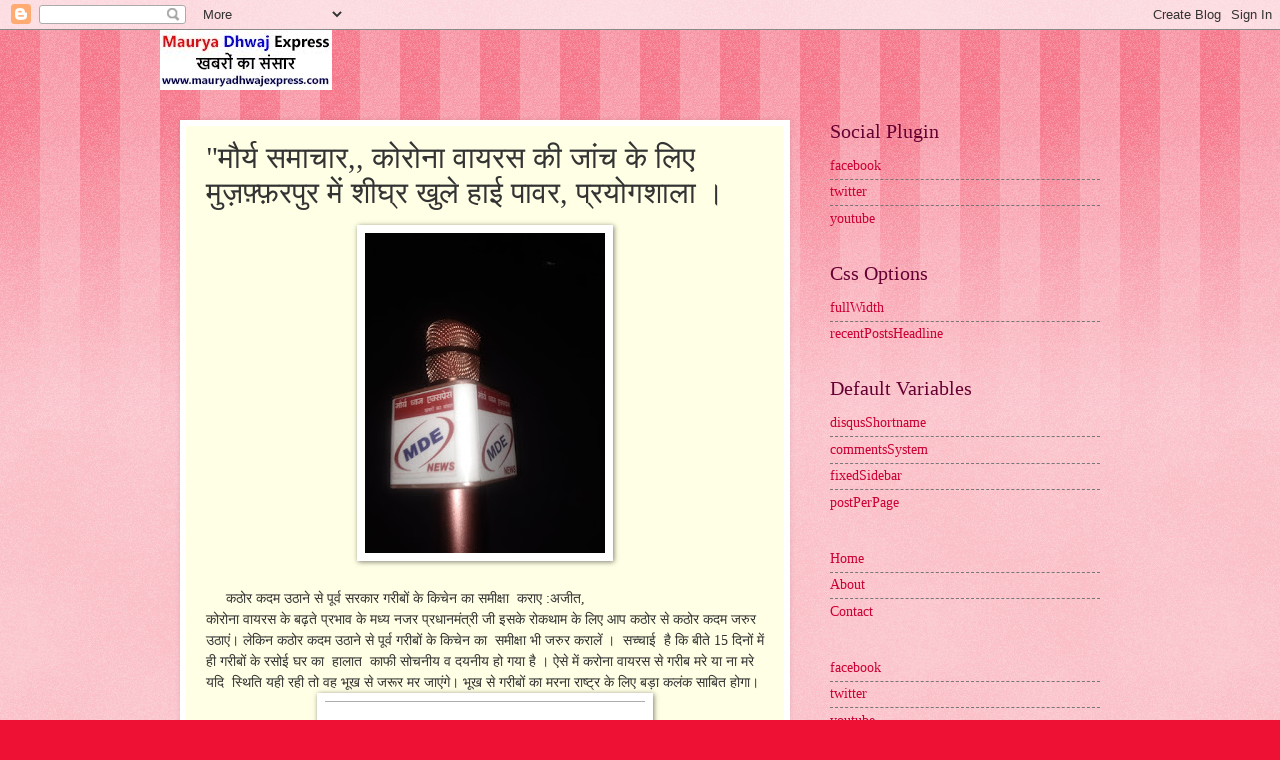

--- FILE ---
content_type: text/html; charset=UTF-8
request_url: https://www.mauryadhwajexpress.com/2020/04/blog-post_22.html
body_size: 14002
content:
<!DOCTYPE html>
<html class='v2' dir='ltr' lang='hi'>
<head>
<link href='https://www.blogger.com/static/v1/widgets/335934321-css_bundle_v2.css' rel='stylesheet' type='text/css'/>
<meta content='width=1100' name='viewport'/>
<meta content='text/html; charset=UTF-8' http-equiv='Content-Type'/>
<meta content='blogger' name='generator'/>
<link href='https://www.mauryadhwajexpress.com/favicon.ico' rel='icon' type='image/x-icon'/>
<link href='https://www.mauryadhwajexpress.com/2020/04/blog-post_22.html' rel='canonical'/>
<link rel="alternate" type="application/atom+xml" title="म&#2380;र&#2381;य ध&#2381;वज एक&#2381;सप&#2381;र&#2375;स न&#2381;य&#2370;ज - Atom" href="https://www.mauryadhwajexpress.com/feeds/posts/default" />
<link rel="alternate" type="application/rss+xml" title="म&#2380;र&#2381;य ध&#2381;वज एक&#2381;सप&#2381;र&#2375;स न&#2381;य&#2370;ज - RSS" href="https://www.mauryadhwajexpress.com/feeds/posts/default?alt=rss" />
<link rel="service.post" type="application/atom+xml" title="म&#2380;र&#2381;य ध&#2381;वज एक&#2381;सप&#2381;र&#2375;स न&#2381;य&#2370;ज - Atom" href="https://www.blogger.com/feeds/8183575208296314759/posts/default" />

<link rel="alternate" type="application/atom+xml" title="म&#2380;र&#2381;य ध&#2381;वज एक&#2381;सप&#2381;र&#2375;स न&#2381;य&#2370;ज - Atom" href="https://www.mauryadhwajexpress.com/feeds/3293973947968213249/comments/default" />
<!--Can't find substitution for tag [blog.ieCssRetrofitLinks]-->
<link href='https://blogger.googleusercontent.com/img/b/R29vZ2xl/AVvXsEjdPzklG0iBgYPH0whQwdRPt3qYiYhoZWZOwO-wWDNXCCAenC9syWuTk9A4nIU22t_4VGSkOpasGAjZOIRMHhnA72yBQoJp3BwPYqcpp5bRXl4qBgf-KvWAXPS4h4UHQeUqKO-ajyR4lu0/s320/IMG-20200408-WA0007.jpg' rel='image_src'/>
<meta content='https://www.mauryadhwajexpress.com/2020/04/blog-post_22.html' property='og:url'/>
<meta content='&quot;मौर्य समाचार,,        कोरोना वायरस की जांच के लिए मुज़फ़्फ़रपुर में शीघ्र खुले हाई पावर, प्रयोगशाला ।' property='og:title'/>
<meta content='         कठोर कदम उठाने से पूर्व सरकार गरीबों के किचेन का समीक्षा  कराए :अजीत,  कोरोना वायरस के बढ़ते प्रभाव के मध्य नजर प्रधानमंत्री जी इसक...' property='og:description'/>
<meta content='https://blogger.googleusercontent.com/img/b/R29vZ2xl/AVvXsEjdPzklG0iBgYPH0whQwdRPt3qYiYhoZWZOwO-wWDNXCCAenC9syWuTk9A4nIU22t_4VGSkOpasGAjZOIRMHhnA72yBQoJp3BwPYqcpp5bRXl4qBgf-KvWAXPS4h4UHQeUqKO-ajyR4lu0/w1200-h630-p-k-no-nu/IMG-20200408-WA0007.jpg' property='og:image'/>
<title>म&#2380;र&#2381;य ध&#2381;वज एक&#2381;सप&#2381;र&#2375;स न&#2381;य&#2370;ज: "म&#2380;र&#2381;य सम&#2366;च&#2366;र,,        क&#2379;र&#2379;न&#2366; व&#2366;यरस क&#2368; ज&#2366;&#2306;च क&#2375; ल&#2367;ए म&#2369;ज़फ़&#2381;फ़रप&#2369;र म&#2375;&#2306; श&#2368;घ&#2381;र ख&#2369;ल&#2375; ह&#2366;ई प&#2366;वर, प&#2381;रय&#2379;गश&#2366;ल&#2366; &#2404;</title>
<style id='page-skin-1' type='text/css'><!--
/*
-----------------------------------------------
Blogger Template Style
Name:     Watermark
Designer: Blogger
URL:      www.blogger.com
----------------------------------------------- */
/* Use this with templates/1ktemplate-*.html */
/* Content
----------------------------------------------- */
body {
font: normal normal 15px Georgia, Utopia, 'Palatino Linotype', Palatino, serif;
color: #333333;
background: #ee1133 url(https://resources.blogblog.com/blogblog/data/1kt/watermark/body_background_bubblegum.png) repeat scroll top center;
}
html body .content-outer {
min-width: 0;
max-width: 100%;
width: 100%;
}
.content-outer {
font-size: 92%;
}
a:link {
text-decoration:none;
color: #cc0033;
}
a:visited {
text-decoration:none;
color: #aa0033;
}
a:hover {
text-decoration:underline;
color: #aa0033;
}
.body-fauxcolumns .cap-top {
margin-top: 30px;
background: #ee1133 url(https://resources.blogblog.com/blogblog/data/1kt/watermark/body_overlay_bubblegum.png) repeat-x scroll top left;
height: 400px;
}
.content-inner {
padding: 0;
}
/* Header
----------------------------------------------- */
.header-inner .Header .titlewrapper,
.header-inner .Header .descriptionwrapper {
padding-left: 20px;
padding-right: 20px;
}
.Header h1 {
font: normal normal 60px Georgia, Utopia, 'Palatino Linotype', Palatino, serif;
color: #ffffff;
text-shadow: 2px 2px rgba(0, 0, 0, .1);
}
.Header h1 a {
color: #ffffff;
}
.Header .description {
font-size: 140%;
color: #ffffff;
}
/* Tabs
----------------------------------------------- */
.tabs-inner .section {
margin: 0 20px;
}
.tabs-inner .PageList, .tabs-inner .LinkList, .tabs-inner .Labels {
margin-left: -11px;
margin-right: -11px;
background-color: #ffdd99;
border-top: 3px solid #ffffff;
border-bottom: 3px solid #ffffff;
-moz-box-shadow: 0 0 10px rgba(0, 0, 0, .3);
-webkit-box-shadow: 0 0 10px rgba(0, 0, 0, .3);
-goog-ms-box-shadow: 0 0 10px rgba(0, 0, 0, .3);
box-shadow: 0 0 10px rgba(0, 0, 0, .3);
}
.tabs-inner .PageList .widget-content,
.tabs-inner .LinkList .widget-content,
.tabs-inner .Labels .widget-content {
margin: -3px -11px;
background: transparent url(https://resources.blogblog.com/blogblog/data/1kt/watermark/tabs_background_right_bubblegum.png)  no-repeat scroll right;
}
.tabs-inner .widget ul {
padding: 2px 25px;
max-height: 34px;
background: transparent url(https://resources.blogblog.com/blogblog/data/1kt/watermark/tabs_background_left_bubblegum.png) no-repeat scroll left;
}
.tabs-inner .widget li {
border: none;
}
.tabs-inner .widget li a {
display: inline-block;
padding: .25em 1em;
font: normal normal 20px Georgia, Utopia, 'Palatino Linotype', Palatino, serif;
color: #cc0033;
border-right: 1px solid transparent;
}
.tabs-inner .widget li:first-child a {
border-left: 1px solid transparent;
}
.tabs-inner .widget li.selected a, .tabs-inner .widget li a:hover {
color: #660000;
}
/* Headings
----------------------------------------------- */
h2 {
font: normal normal 20px Georgia, Utopia, 'Palatino Linotype', Palatino, serif;
color: #660033;
margin: 0 0 .5em;
}
h2.date-header {
font: normal normal 16px Georgia, Utopia, 'Palatino Linotype', Palatino, serif;
color: #662244;
}
/* Main
----------------------------------------------- */
.main-inner .column-center-inner,
.main-inner .column-left-inner,
.main-inner .column-right-inner {
padding: 0 5px;
}
.main-outer {
margin-top: 0;
background: transparent none no-repeat scroll top left;
}
.main-inner {
padding-top: 30px;
}
.main-cap-top {
position: relative;
}
.main-cap-top .cap-right {
position: absolute;
height: 0;
width: 100%;
bottom: 0;
background: transparent none repeat-x scroll bottom center;
}
.main-cap-top .cap-left {
position: absolute;
height: 245px;
width: 280px;
right: 0;
bottom: 0;
background: transparent none no-repeat scroll bottom left;
}
/* Posts
----------------------------------------------- */
.post-outer {
padding: 15px 20px;
margin: 0 0 25px;
background: #ffffe5 none repeat scroll top left;
_background-image: none;
border: solid 6px #ffffff;
-moz-box-shadow: 0 0 5px rgba(0, 0, 0, .1);
-webkit-box-shadow: 0 0 5px rgba(0, 0, 0, .1);
-goog-ms-box-shadow: 0 0 5px rgba(0, 0, 0, .1);
box-shadow: 0 0 5px rgba(0, 0, 0, .1);
}
h3.post-title {
font: normal normal 30px Georgia, Utopia, 'Palatino Linotype', Palatino, serif;
margin: 0;
}
.comments h4 {
font: normal normal 30px Georgia, Utopia, 'Palatino Linotype', Palatino, serif;
margin: 1em 0 0;
}
.post-body {
font-size: 105%;
line-height: 1.5;
position: relative;
}
.post-header {
margin: 0 0 1em;
color: #997755;
}
.post-footer {
margin: 10px 0 0;
padding: 10px 0 0;
color: #997755;
border-top: dashed 1px #777777;
}
#blog-pager {
font-size: 140%
}
#comments .comment-author {
padding-top: 1.5em;
border-top: dashed 1px #777777;
background-position: 0 1.5em;
}
#comments .comment-author:first-child {
padding-top: 0;
border-top: none;
}
.avatar-image-container {
margin: .2em 0 0;
}
/* Comments
----------------------------------------------- */
.comments .comments-content .icon.blog-author {
background-repeat: no-repeat;
background-image: url([data-uri]);
}
.comments .comments-content .loadmore a {
border-top: 1px solid #777777;
border-bottom: 1px solid #777777;
}
.comments .continue {
border-top: 2px solid #777777;
}
/* Widgets
----------------------------------------------- */
.widget ul, .widget #ArchiveList ul.flat {
padding: 0;
list-style: none;
}
.widget ul li, .widget #ArchiveList ul.flat li {
padding: .35em 0;
text-indent: 0;
border-top: dashed 1px #777777;
}
.widget ul li:first-child, .widget #ArchiveList ul.flat li:first-child {
border-top: none;
}
.widget .post-body ul {
list-style: disc;
}
.widget .post-body ul li {
border: none;
}
.widget .zippy {
color: #777777;
}
.post-body img, .post-body .tr-caption-container, .Profile img, .Image img,
.BlogList .item-thumbnail img {
padding: 5px;
background: #fff;
-moz-box-shadow: 1px 1px 5px rgba(0, 0, 0, .5);
-webkit-box-shadow: 1px 1px 5px rgba(0, 0, 0, .5);
-goog-ms-box-shadow: 1px 1px 5px rgba(0, 0, 0, .5);
box-shadow: 1px 1px 5px rgba(0, 0, 0, .5);
}
.post-body img, .post-body .tr-caption-container {
padding: 8px;
}
.post-body .tr-caption-container {
color: #333333;
}
.post-body .tr-caption-container img {
padding: 0;
background: transparent;
border: none;
-moz-box-shadow: 0 0 0 rgba(0, 0, 0, .1);
-webkit-box-shadow: 0 0 0 rgba(0, 0, 0, .1);
-goog-ms-box-shadow: 0 0 0 rgba(0, 0, 0, .1);
box-shadow: 0 0 0 rgba(0, 0, 0, .1);
}
/* Footer
----------------------------------------------- */
.footer-outer {
color:#333333;
background: #ffcccc url(https://resources.blogblog.com/blogblog/data/1kt/watermark/body_background_birds.png) repeat scroll top left;
}
.footer-outer a {
color: #cc0033;
}
.footer-outer a:visited {
color: #aa0033;
}
.footer-outer a:hover {
color: #aa0033;
}
.footer-outer .widget h2 {
color: #660033;
}
/* Mobile
----------------------------------------------- */
body.mobile  {
background-size: 100% auto;
}
.mobile .body-fauxcolumn-outer {
background: transparent none repeat scroll top left;
}
html .mobile .mobile-date-outer {
border-bottom: none;
background: #ffffe5 none repeat scroll top left;
_background-image: none;
margin-bottom: 10px;
}
.mobile .main-inner .date-outer {
padding: 0;
}
.mobile .main-inner .date-header {
margin: 10px;
}
.mobile .main-cap-top {
z-index: -1;
}
.mobile .content-outer {
font-size: 100%;
}
.mobile .post-outer {
padding: 10px;
}
.mobile .main-cap-top .cap-left {
background: transparent none no-repeat scroll bottom left;
}
.mobile .body-fauxcolumns .cap-top {
margin: 0;
}
.mobile-link-button {
background: #ffffe5 none repeat scroll top left;
}
.mobile-link-button a:link, .mobile-link-button a:visited {
color: #cc0033;
}
.mobile-index-date .date-header {
color: #662244;
}
.mobile-index-contents {
color: #333333;
}
.mobile .tabs-inner .section {
margin: 0;
}
.mobile .tabs-inner .PageList {
margin-left: 0;
margin-right: 0;
}
.mobile .tabs-inner .PageList .widget-content {
margin: 0;
color: #660000;
background: #ffffe5 none repeat scroll top left;
}
.mobile .tabs-inner .PageList .widget-content .pagelist-arrow {
border-left: 1px solid transparent;
}

--></style>
<style id='template-skin-1' type='text/css'><!--
body {
min-width: 960px;
}
.content-outer, .content-fauxcolumn-outer, .region-inner {
min-width: 960px;
max-width: 960px;
_width: 960px;
}
.main-inner .columns {
padding-left: 0;
padding-right: 310px;
}
.main-inner .fauxcolumn-center-outer {
left: 0;
right: 310px;
/* IE6 does not respect left and right together */
_width: expression(this.parentNode.offsetWidth -
parseInt("0") -
parseInt("310px") + 'px');
}
.main-inner .fauxcolumn-left-outer {
width: 0;
}
.main-inner .fauxcolumn-right-outer {
width: 310px;
}
.main-inner .column-left-outer {
width: 0;
right: 100%;
margin-left: -0;
}
.main-inner .column-right-outer {
width: 310px;
margin-right: -310px;
}
#layout {
min-width: 0;
}
#layout .content-outer {
min-width: 0;
width: 800px;
}
#layout .region-inner {
min-width: 0;
width: auto;
}
body#layout div.add_widget {
padding: 8px;
}
body#layout div.add_widget a {
margin-left: 32px;
}
--></style>
<link href='https://www.blogger.com/dyn-css/authorization.css?targetBlogID=8183575208296314759&amp;zx=c3f84455-796c-4d4f-a0f8-4b56770d2583' media='none' onload='if(media!=&#39;all&#39;)media=&#39;all&#39;' rel='stylesheet'/><noscript><link href='https://www.blogger.com/dyn-css/authorization.css?targetBlogID=8183575208296314759&amp;zx=c3f84455-796c-4d4f-a0f8-4b56770d2583' rel='stylesheet'/></noscript>
<meta name='google-adsense-platform-account' content='ca-host-pub-1556223355139109'/>
<meta name='google-adsense-platform-domain' content='blogspot.com'/>

</head>
<body class='loading variant-bubblegum'>
<div class='navbar section' id='navbar' name='Navbar'><div class='widget Navbar' data-version='1' id='Navbar1'><script type="text/javascript">
    function setAttributeOnload(object, attribute, val) {
      if(window.addEventListener) {
        window.addEventListener('load',
          function(){ object[attribute] = val; }, false);
      } else {
        window.attachEvent('onload', function(){ object[attribute] = val; });
      }
    }
  </script>
<div id="navbar-iframe-container"></div>
<script type="text/javascript" src="https://apis.google.com/js/platform.js"></script>
<script type="text/javascript">
      gapi.load("gapi.iframes:gapi.iframes.style.bubble", function() {
        if (gapi.iframes && gapi.iframes.getContext) {
          gapi.iframes.getContext().openChild({
              url: 'https://www.blogger.com/navbar/8183575208296314759?po\x3d3293973947968213249\x26origin\x3dhttps://www.mauryadhwajexpress.com',
              where: document.getElementById("navbar-iframe-container"),
              id: "navbar-iframe"
          });
        }
      });
    </script><script type="text/javascript">
(function() {
var script = document.createElement('script');
script.type = 'text/javascript';
script.src = '//pagead2.googlesyndication.com/pagead/js/google_top_exp.js';
var head = document.getElementsByTagName('head')[0];
if (head) {
head.appendChild(script);
}})();
</script>
</div></div>
<div class='body-fauxcolumns'>
<div class='fauxcolumn-outer body-fauxcolumn-outer'>
<div class='cap-top'>
<div class='cap-left'></div>
<div class='cap-right'></div>
</div>
<div class='fauxborder-left'>
<div class='fauxborder-right'></div>
<div class='fauxcolumn-inner'>
</div>
</div>
<div class='cap-bottom'>
<div class='cap-left'></div>
<div class='cap-right'></div>
</div>
</div>
</div>
<div class='content'>
<div class='content-fauxcolumns'>
<div class='fauxcolumn-outer content-fauxcolumn-outer'>
<div class='cap-top'>
<div class='cap-left'></div>
<div class='cap-right'></div>
</div>
<div class='fauxborder-left'>
<div class='fauxborder-right'></div>
<div class='fauxcolumn-inner'>
</div>
</div>
<div class='cap-bottom'>
<div class='cap-left'></div>
<div class='cap-right'></div>
</div>
</div>
</div>
<div class='content-outer'>
<div class='content-cap-top cap-top'>
<div class='cap-left'></div>
<div class='cap-right'></div>
</div>
<div class='fauxborder-left content-fauxborder-left'>
<div class='fauxborder-right content-fauxborder-right'></div>
<div class='content-inner'>
<header>
<div class='header-outer'>
<div class='header-cap-top cap-top'>
<div class='cap-left'></div>
<div class='cap-right'></div>
</div>
<div class='fauxborder-left header-fauxborder-left'>
<div class='fauxborder-right header-fauxborder-right'></div>
<div class='region-inner header-inner'>
<div class='header section' id='header' name='शीर्षलेख'><div class='widget Header' data-version='1' id='Header1'>
<div id='header-inner'>
<a href='https://www.mauryadhwajexpress.com/' style='display: block'>
<img alt='मौर्य ध्वज एक्सप्रेस न्यूज' height='60px; ' id='Header1_headerimg' src='https://blogger.googleusercontent.com/img/b/R29vZ2xl/AVvXsEj_VODSop0Mrd8UtdYVwmJOEqCU2QOD_ZhNDLIm6dQaCGFPArezAVXGsjMSlxNKSrKKvxwMjEYwRHiSXAqUu0PhjGQqkK85KvCaYYd3FhRevwtasxNwWvz8d_0jHvsEqja3KJ4Fys38YHo/s1600/logo4.jpg' style='display: block' width='172px; '/>
</a>
</div>
</div></div>
</div>
</div>
<div class='header-cap-bottom cap-bottom'>
<div class='cap-left'></div>
<div class='cap-right'></div>
</div>
</div>
</header>
<div class='tabs-outer'>
<div class='tabs-cap-top cap-top'>
<div class='cap-left'></div>
<div class='cap-right'></div>
</div>
<div class='fauxborder-left tabs-fauxborder-left'>
<div class='fauxborder-right tabs-fauxborder-right'></div>
<div class='region-inner tabs-inner'>
<div class='tabs no-items section' id='crosscol' name='परस्पर-कॉलम'></div>
<div class='tabs no-items section' id='crosscol-overflow' name='Cross-Column 2'></div>
</div>
</div>
<div class='tabs-cap-bottom cap-bottom'>
<div class='cap-left'></div>
<div class='cap-right'></div>
</div>
</div>
<div class='main-outer'>
<div class='main-cap-top cap-top'>
<div class='cap-left'></div>
<div class='cap-right'></div>
</div>
<div class='fauxborder-left main-fauxborder-left'>
<div class='fauxborder-right main-fauxborder-right'></div>
<div class='region-inner main-inner'>
<div class='columns fauxcolumns'>
<div class='fauxcolumn-outer fauxcolumn-center-outer'>
<div class='cap-top'>
<div class='cap-left'></div>
<div class='cap-right'></div>
</div>
<div class='fauxborder-left'>
<div class='fauxborder-right'></div>
<div class='fauxcolumn-inner'>
</div>
</div>
<div class='cap-bottom'>
<div class='cap-left'></div>
<div class='cap-right'></div>
</div>
</div>
<div class='fauxcolumn-outer fauxcolumn-left-outer'>
<div class='cap-top'>
<div class='cap-left'></div>
<div class='cap-right'></div>
</div>
<div class='fauxborder-left'>
<div class='fauxborder-right'></div>
<div class='fauxcolumn-inner'>
</div>
</div>
<div class='cap-bottom'>
<div class='cap-left'></div>
<div class='cap-right'></div>
</div>
</div>
<div class='fauxcolumn-outer fauxcolumn-right-outer'>
<div class='cap-top'>
<div class='cap-left'></div>
<div class='cap-right'></div>
</div>
<div class='fauxborder-left'>
<div class='fauxborder-right'></div>
<div class='fauxcolumn-inner'>
</div>
</div>
<div class='cap-bottom'>
<div class='cap-left'></div>
<div class='cap-right'></div>
</div>
</div>
<!-- corrects IE6 width calculation -->
<div class='columns-inner'>
<div class='column-center-outer'>
<div class='column-center-inner'>
<div class='main section' id='main' name='मुख्‍य'><div class='widget Blog' data-version='1' id='Blog1'>
<div class='blog-posts hfeed'>

          <div class="date-outer">
        

          <div class="date-posts">
        
<div class='post-outer'>
<div class='post hentry uncustomized-post-template' itemprop='blogPost' itemscope='itemscope' itemtype='http://schema.org/BlogPosting'>
<meta content='https://blogger.googleusercontent.com/img/b/R29vZ2xl/AVvXsEjdPzklG0iBgYPH0whQwdRPt3qYiYhoZWZOwO-wWDNXCCAenC9syWuTk9A4nIU22t_4VGSkOpasGAjZOIRMHhnA72yBQoJp3BwPYqcpp5bRXl4qBgf-KvWAXPS4h4UHQeUqKO-ajyR4lu0/s320/IMG-20200408-WA0007.jpg' itemprop='image_url'/>
<meta content='8183575208296314759' itemprop='blogId'/>
<meta content='3293973947968213249' itemprop='postId'/>
<a name='3293973947968213249'></a>
<h3 class='post-title entry-title' itemprop='name'>
"म&#2380;र&#2381;य सम&#2366;च&#2366;र,,        क&#2379;र&#2379;न&#2366; व&#2366;यरस क&#2368; ज&#2366;&#2306;च क&#2375; ल&#2367;ए म&#2369;ज़फ़&#2381;फ़रप&#2369;र म&#2375;&#2306; श&#2368;घ&#2381;र ख&#2369;ल&#2375; ह&#2366;ई प&#2366;वर, प&#2381;रय&#2379;गश&#2366;ल&#2366; &#2404;
</h3>
<div class='post-header'>
<div class='post-header-line-1'></div>
</div>
<div class='post-body entry-content' id='post-body-3293973947968213249' itemprop='description articleBody'>
<div dir="ltr" style="text-align: left;" trbidi="on">
<div class="separator" style="clear: both; text-align: center;">
<a href="https://blogger.googleusercontent.com/img/b/R29vZ2xl/AVvXsEjdPzklG0iBgYPH0whQwdRPt3qYiYhoZWZOwO-wWDNXCCAenC9syWuTk9A4nIU22t_4VGSkOpasGAjZOIRMHhnA72yBQoJp3BwPYqcpp5bRXl4qBgf-KvWAXPS4h4UHQeUqKO-ajyR4lu0/s1600/IMG-20200408-WA0007.jpg" imageanchor="1" style="margin-left: 1em; margin-right: 1em;"><img border="0" data-original-height="1040" data-original-width="780" height="320" src="https://blogger.googleusercontent.com/img/b/R29vZ2xl/AVvXsEjdPzklG0iBgYPH0whQwdRPt3qYiYhoZWZOwO-wWDNXCCAenC9syWuTk9A4nIU22t_4VGSkOpasGAjZOIRMHhnA72yBQoJp3BwPYqcpp5bRXl4qBgf-KvWAXPS4h4UHQeUqKO-ajyR4lu0/s320/IMG-20200408-WA0007.jpg" width="240" /></a></div>
<br />
&nbsp; &nbsp; &nbsp;कठ&#2379;र कदम उठ&#2366;न&#2375; स&#2375; प&#2370;र&#2381;व सरक&#2366;र गर&#2368;ब&#2379;&#2306; क&#2375; क&#2367;च&#2375;न क&#2366; सम&#2368;क&#2381;ष&#2366;&nbsp; कर&#2366;ए :अज&#2368;त,<br />
क&#2379;र&#2379;न&#2366; व&#2366;यरस क&#2375; बढ&#2364;त&#2375; प&#2381;रभ&#2366;व क&#2375; मध&#2381;य नजर प&#2381;रध&#2366;नम&#2306;त&#2381;र&#2368; ज&#2368; इसक&#2375; र&#2379;कथ&#2366;म क&#2375; ल&#2367;ए आप कठ&#2379;र स&#2375; कठ&#2379;र कदम जर&#2369;र उठ&#2366;ए&#2306;&#2404; ल&#2375;क&#2367;न कठ&#2379;र कदम उठ&#2366;न&#2375; स&#2375; प&#2370;र&#2381;व गर&#2368;ब&#2379;&#2306; क&#2375; क&#2367;च&#2375;न क&#2366;&nbsp; सम&#2368;क&#2381;ष&#2366; भ&#2368; जर&#2369;र कर&#2366;ल&#2375;&#2306; &#2404;&nbsp; सच&#2381;च&#2366;ई&nbsp; ह&#2376; क&#2367; ब&#2368;त&#2375; 15 द&#2367;न&#2379;&#2306; म&#2375;&#2306; ह&#2368; गर&#2368;ब&#2379;&#2306; क&#2375; रस&#2379;ई घर क&#2366;&nbsp; ह&#2366;ल&#2366;त&nbsp; क&#2366;फ&#2368; स&#2379;चन&#2368;य व दयन&#2368;य ह&#2379; गय&#2366; ह&#2376; &#2404; ऐस&#2375; म&#2375;&#2306; कर&#2379;न&#2366; व&#2366;यरस स&#2375; गर&#2368;ब मर&#2375; य&#2366; न&#2366; मर&#2375; यद&#2367;&nbsp; स&#2381;थ&#2367;त&#2367; यह&#2368; रह&#2368; त&#2379; वह भ&#2370;ख स&#2375; जर&#2370;र मर ज&#2366;ए&#2306;ग&#2375;&#2404; भ&#2370;ख स&#2375; गर&#2368;ब&#2379;&#2306; क&#2366; मरन&#2366; र&#2366;ष&#2381;ट&#2381;र क&#2375; ल&#2367;ए बड&#2364;&#2366; कल&#2306;क स&#2366;ब&#2367;त ह&#2379;ग&#2366;&#2404;<br />
<div class="separator" style="clear: both; text-align: center;">
<a href="https://blogger.googleusercontent.com/img/b/R29vZ2xl/AVvXsEgRtPMEbk1Lq4YUgOFa7B63YfRESzHAR5ngXMlDiO75U5Z5No5NRK-B30MNgnjJYC_MZhXURvjNrbbH3KrrFcela0js-fWuUtpkSxIWToepW4pLAxmOsfJjyZnxY2Kitjbctdwk3a3OlMw/s1600/IMG-20200209-WA0017.jpg" imageanchor="1" style="margin-left: 1em; margin-right: 1em;"><img border="0" data-original-height="716" data-original-width="720" height="318" src="https://blogger.googleusercontent.com/img/b/R29vZ2xl/AVvXsEgRtPMEbk1Lq4YUgOFa7B63YfRESzHAR5ngXMlDiO75U5Z5No5NRK-B30MNgnjJYC_MZhXURvjNrbbH3KrrFcela0js-fWuUtpkSxIWToepW4pLAxmOsfJjyZnxY2Kitjbctdwk3a3OlMw/s320/IMG-20200209-WA0017.jpg" width="320" /></a></div>
&nbsp; &nbsp; &nbsp; &nbsp; &nbsp;उक&#2381;त म&#2366;र&#2381;म&#2367;क अप&#2368;ल र&#2366;ज&#2381;य क&#2375; प&#2370;र&#2381;व म&#2306;त&#2381;र&#2368; अज&#2368;त क&#2369;म&#2366;र न&#2375; प&#2381;रध&#2366;नम&#2306;त&#2381;र&#2368; क&#2379; पत&#2381;र ल&#2367;खकर क&#2367;य&#2366; ह&#2376; &#2404; उन&#2381;ह&#2379;&#2306;न&#2375; अपन&#2375; पत&#2381;र म&#2375;&#2306; ल&#2367;ख&#2366; ह&#2376; क&#2367; 15 द&#2367;न&#2379;&#2306; म&#2375;&#2306; ग&#2366;&#2306;व क&#2366; ह&#2366;ल&#2366;त क&#2366;फ&#2368; ब&#2367;गड&#2364; गय&#2366; ह&#2376; &#2404; गर&#2368;ब त&#2379; गर&#2368;ब अब मध&#2381;यवर&#2381;ग&#2368;य पर&#2367;व&#2366;र क&#2375; ल&#2379;ग&#2379;&#2306; क&#2375; समक&#2381;ष भ&#2368; भ&#2379;जन एक बड&#2364;&#2366; समस&#2381;य&#2366; बन गय&#2366; ह&#2376;&#2404; सबस&#2375; बदतर स&#2381;थ&#2367;त&#2367; त&#2379; म&#2366;ल - मव&#2375;श&#2368; क&#2366; ह&#2376; &#2404; च&#2366;र&#2366;-च&#2379;कर&nbsp; क&#2375; अभ&#2366;व म&#2375;&#2306; म&#2366;ल- मव&#2375;श&#2368; भ&#2368; दम त&#2379;ड&#2364;न&#2375; लग&#2375;&#2404; ल&#2380;क ड&#2366;उन क&#2375; क&#2366;रण क&#2367;स&#2366;न क&#2375; ख&#2375;त म&#2375;&#2306; लग&#2366; रव&#2367; क&#2366; फसल कटन&#2368; नह&#2368;&#2306; ह&#2379;न&#2375; क&#2368; वजह स&#2375; 50% स&#2375; अध&#2367;कबर&#2381;ब&#2366;द ह&#2379; गय&#2366; ह&#2376;&#2404; श&#2381;र&#2368; क&#2369;म&#2366;र न&#2375; पत&#2381;र म&#2375;&#2306; ल&#2367;ख&#2366; ह&#2376; क&#2367; र&#2366;शन क&#2366;र&#2381;ड स&#2375; व&#2306;च&#2367;त गर&#2368;ब क&#2375; ल&#2367;ए सरक&#2366;र&#2368; स&#2381;तर पर&nbsp; र&#2366;हत क&#2368; क&#2379;ई व&#2381;यवस&#2381;थ&#2366; नह&#2368;&#2306; क&#2368; गई&#2404; जबक&#2367; आज भ&#2368; सम&#2366;ज क&#2375; 40% स&#2375; अध&#2367;क पर&#2367;व&#2366;र क&#2366;र&#2381;ड स&#2375; व&#2306;च&#2367;त ह&#2376;&#2404;&nbsp; ज&#2367;स क&#2366;रण उन&#2381;ह&#2375;&#2306; अब तक क&#2367;स&#2368; भ&#2368; प&#2381;रक&#2366;र क&#2366; सरक&#2366;र&#2368; र&#2366;हत नह&#2368;&#2306; म&#2367;ल&#2366; ह&#2376;&#2404;<br />
<div class="separator" style="clear: both; text-align: center;">
<a href="https://blogger.googleusercontent.com/img/b/R29vZ2xl/AVvXsEiuzN0aGR-JVHqax5t3BnY1S2vnr_AzdQX_qSrsxFpQ5EkVhCWZFlc_5CNVe1v8VOrKUp9DLB1gzHNSXLBwk20lqVqvyTxL_QkowC_fqI_6YR3duuOxpim_xGbExMyrFE0dhSP8ahocCWk/s1600/IMG-20200409-WA0003.jpg" imageanchor="1" style="margin-left: 1em; margin-right: 1em;"><img border="0" data-original-height="336" data-original-width="290" height="320" src="https://blogger.googleusercontent.com/img/b/R29vZ2xl/AVvXsEiuzN0aGR-JVHqax5t3BnY1S2vnr_AzdQX_qSrsxFpQ5EkVhCWZFlc_5CNVe1v8VOrKUp9DLB1gzHNSXLBwk20lqVqvyTxL_QkowC_fqI_6YR3duuOxpim_xGbExMyrFE0dhSP8ahocCWk/s320/IMG-20200409-WA0003.jpg" width="276" /></a></div>
&nbsp; &nbsp; &nbsp; &nbsp; &nbsp; &nbsp; &nbsp; &nbsp; श&#2381;र&#2368; क&#2369;म&#2366;र न&#2375; पत&#2381;र म&#2375;&#2306; ल&#2367;ख&#2366; ह&#2376; क&#2367; इस व&#2367;पद&#2366; क&#2375; घड&#2364;&#2368;&nbsp; म&#2375;&#2306; र&#2366;हत म&#2369;ह&#2376;य&#2366; कर&#2366;न&#2375; क&#2375; म&#2366;मल&#2375; म&#2375;&#2306;&nbsp; गर&#2368;ब&#2379;&#2306; क&#2375; ब&#2368;च भ&#2375;दभ&#2366;व नह&#2368;&#2306; ह&#2379; ऐस&#2368; व&#2381;यवस&#2381;थ&#2366; अप&#2375;क&#2381;ष&#2367;त ह&#2376;&#2404; स&#2366;थ ह&#2368; उन&#2381;ह&#2379;&#2306;न&#2375;&nbsp; प&#2381;रध&#2366;नम&#2306;त&#2381;र&#2368;&nbsp; स&#2375; ब&#2367;ह&#2366;र ज&#2376;स&#2375; गर&#2368;ब प&#2381;रद&#2375;श क&#2375; ल&#2367;ए पर&#2381;य&#2366;प&#2381;त म&#2366;त&#2381;र&#2366; म&#2375;&#2306; र&#2366;शन एव&#2306; अन&#2381;य ख&#2366;द&#2381;य स&#2366;मग&#2381;र&#2367;य&#2379;&#2306; क&#2368; व&#2381;यवस&#2381;थ&#2366; स&#2369;न&#2367;श&#2381;च&#2367;त करन&#2375; क&#2368; भ&#2368; म&#2366;&#2306;ग क&#2368; ह&#2376;&#2404;<br />
&nbsp; &nbsp; &nbsp; &nbsp; &nbsp; &nbsp; &nbsp; &nbsp; &nbsp; श&#2381;र&#2368; क&#2369;म&#2366;र न&#2375; पत&#2381;र म&#2375;&#2306; आग&#2375; ल&#2367;ख&#2366; ह&#2376; क&#2367; प&#2381;रध&#2366;नम&#2306;त&#2381;र&#2368; ज&#2368; आपक&#2379; म&#2366;ल&#2370;म ह&#2376; क&#2367; म&#2369;जफ&#2381;फर प&#2369;र उत&#2381;तर ब&#2367;ह&#2366;र क&#2366; अघ&#2379;ष&#2367;त र&#2366;जध&#2366;न&#2368; ह&#2376;&#2404; यह&#2366;&#2306; म&#2375;ड&#2367;कल क&#2377;ल&#2375;ज सह&#2367;त कई बड&#2364;&#2375; बड&#2364;&#2375; अस&#2381;पत&#2366;ल भ&#2368; ह&#2376;&#2306;, जह&#2366;&#2306; उत&#2381;तर ब&#2367;ह&#2366;र क&#2375; अध&#2367;स&#2306;ख&#2381;यक मर&#2368;ज अपन&#2366; इल&#2366;ज कर&#2366;त&#2375; ह&#2376;&#2306;&#2404; ल&#2375;क&#2367;न यह&#2366;&#2306; क&#2379;र&#2379;न&#2366; व&#2366;यरस क&#2368; ज&#2366;&#2306;च क&#2368; क&#2379;ई व&#2381;यवस&#2381;थ&#2366; नह&#2368;&#2306;&nbsp; ह&#2376; &#2404; ज&#2366;&#2306;च क&#2375; न&#2366;म पर क&#2375;वल ख&#2366;न&#2366;प&#2370;र&#2368; क&#2368; ज&#2366; रह&#2368; ह&#2376;&#2404; ऐस&#2375; म&#2375;&#2306;&nbsp; प&#2381;रध&#2366;नम&#2306;त&#2381;र&#2368; ज&#2368;&nbsp; म&#2369;जफ&#2381;फरप&#2369;र म&#2375;&#2306; क&#2379;र&#2379;न&#2366; व&#2366;यरस&nbsp; क&#2368; ज&#2366;&#2306;च क&#2375; ल&#2367;ए त&#2369;र&#2306;त ह&#2366;ई प&#2366;वर प&#2381;रय&#2379;गश&#2366;ल&#2366; स&#2381;थ&#2366;प&#2367;त कर&#2366;ई ज&#2366;ए&#2404;<br />
&nbsp; &nbsp; &nbsp; &nbsp; &nbsp; उन&#2381;ह&#2379;&#2306;न&#2375; अपन&#2375; पत&#2381;र म&#2375;&#2306; म&#2369;जफ&#2381;फरप&#2369;र म&#2375;&#2306; ए ई एस क&#2366; बढ&#2364;त&#2375; प&#2381;रभ&#2366;व एव&#2306; बच&#2381;च&#2379;&#2306; क&#2375; ह&#2379; रह&#2375; म&#2380;त पर प&#2381;रध&#2366;नम&#2306;त&#2381;र&#2368; क&#2366; ध&#2381;य&#2366;न आक&#2371;ष&#2381;ट कर&#2366;त&#2375; ह&#2369;ए त&#2369;र&#2306;त क&#2375;&#2306;द&#2381;र&#2368;य स&#2381;तर पर इस ब&#2368;म&#2366;र&#2368; क&#2375; र&#2379;कथ&#2366;म क&#2375; ल&#2367;ए श&#2368;घ&#2381;र कदम उठ&#2366;न&#2375; क&#2368; भ&#2368; म&#2366;&#2306;ग क&#2368; ह&#2376;&#2404;<br />
<br /></div>
<div style='clear: both;'></div>
</div>
<div class='post-footer'>
<div class='post-footer-line post-footer-line-1'>
<span class='post-author vcard'>
</span>
<span class='post-timestamp'>
on -
<meta content='https://www.mauryadhwajexpress.com/2020/04/blog-post_22.html' itemprop='url'/>
<a class='timestamp-link' href='https://www.mauryadhwajexpress.com/2020/04/blog-post_22.html' rel='bookmark' title='permanent link'><abbr class='published' itemprop='datePublished' title='2020-04-09T21:30:00+05:30'>4/09/2020 09:30:00 pm</abbr></a>
</span>
<span class='post-comment-link'>
</span>
<span class='post-icons'>
</span>
<div class='post-share-buttons goog-inline-block'>
<a class='goog-inline-block share-button sb-email' href='https://www.blogger.com/share-post.g?blogID=8183575208296314759&postID=3293973947968213249&target=email' target='_blank' title='इसे ईमेल करें'><span class='share-button-link-text'>इस&#2375; ईम&#2375;ल कर&#2375;&#2306;</span></a><a class='goog-inline-block share-button sb-blog' href='https://www.blogger.com/share-post.g?blogID=8183575208296314759&postID=3293973947968213249&target=blog' onclick='window.open(this.href, "_blank", "height=270,width=475"); return false;' target='_blank' title='इसे ब्लॉग करें! '><span class='share-button-link-text'>इस&#2375; ब&#2381;ल&#2377;ग कर&#2375;&#2306;! </span></a><a class='goog-inline-block share-button sb-twitter' href='https://www.blogger.com/share-post.g?blogID=8183575208296314759&postID=3293973947968213249&target=twitter' target='_blank' title='X पर शेयर करें'><span class='share-button-link-text'>X पर श&#2375;यर कर&#2375;&#2306;</span></a><a class='goog-inline-block share-button sb-facebook' href='https://www.blogger.com/share-post.g?blogID=8183575208296314759&postID=3293973947968213249&target=facebook' onclick='window.open(this.href, "_blank", "height=430,width=640"); return false;' target='_blank' title='Facebook पर शेयर करें'><span class='share-button-link-text'>Facebook पर श&#2375;यर कर&#2375;&#2306;</span></a><a class='goog-inline-block share-button sb-pinterest' href='https://www.blogger.com/share-post.g?blogID=8183575208296314759&postID=3293973947968213249&target=pinterest' target='_blank' title='Pinterest पर शेयर करें'><span class='share-button-link-text'>Pinterest पर श&#2375;यर कर&#2375;&#2306;</span></a>
</div>
</div>
<div class='post-footer-line post-footer-line-2'>
<span class='post-labels'>
</span>
</div>
<div class='post-footer-line post-footer-line-3'>
<span class='post-location'>
</span>
</div>
</div>
</div>
<div class='comments' id='comments'>
<a name='comments'></a>
<h4>क&#2379;ई ट&#2367;प&#2381;पण&#2368; नह&#2368;&#2306;:</h4>
<div id='Blog1_comments-block-wrapper'>
<dl class='avatar-comment-indent' id='comments-block'>
</dl>
</div>
<p class='comment-footer'>
<div class='comment-form'>
<a name='comment-form'></a>
<h4 id='comment-post-message'>एक ट&#2367;प&#2381;पण&#2368; भ&#2375;ज&#2375;&#2306;</h4>
<p>
</p>
<a href='https://www.blogger.com/comment/frame/8183575208296314759?po=3293973947968213249&hl=hi&saa=85391&origin=https://www.mauryadhwajexpress.com' id='comment-editor-src'></a>
<iframe allowtransparency='true' class='blogger-iframe-colorize blogger-comment-from-post' frameborder='0' height='410px' id='comment-editor' name='comment-editor' src='' width='100%'></iframe>
<script src='https://www.blogger.com/static/v1/jsbin/2830521187-comment_from_post_iframe.js' type='text/javascript'></script>
<script type='text/javascript'>
      BLOG_CMT_createIframe('https://www.blogger.com/rpc_relay.html');
    </script>
</div>
</p>
</div>
</div>

        </div></div>
      
</div>
<div class='blog-pager' id='blog-pager'>
<span id='blog-pager-newer-link'>
<a class='blog-pager-newer-link' href='https://www.mauryadhwajexpress.com/2020/04/blog-post_60.html' id='Blog1_blog-pager-newer-link' title='नई पोस्ट'>नई प&#2379;स&#2381;ट</a>
</span>
<span id='blog-pager-older-link'>
<a class='blog-pager-older-link' href='https://www.mauryadhwajexpress.com/2020/04/blog-post_9.html' id='Blog1_blog-pager-older-link' title='पुरानी पोस्ट'>प&#2369;र&#2366;न&#2368; प&#2379;स&#2381;ट</a>
</span>
<a class='home-link' href='https://www.mauryadhwajexpress.com/'>म&#2369;ख&#2381;यप&#2371;ष&#2381;ठ</a>
</div>
<div class='clear'></div>
<div class='post-feeds'>
<div class='feed-links'>
सदस&#2381;यत&#2366; ल&#2375;&#2306;
<a class='feed-link' href='https://www.mauryadhwajexpress.com/feeds/3293973947968213249/comments/default' target='_blank' type='application/atom+xml'>ट&#2367;प&#2381;पण&#2367;य&#2366;&#2305; भ&#2375;ज&#2375;&#2306; (Atom)</a>
</div>
</div>
</div></div>
</div>
</div>
<div class='column-left-outer'>
<div class='column-left-inner'>
<aside>
</aside>
</div>
</div>
<div class='column-right-outer'>
<div class='column-right-inner'>
<aside>
<div class='sidebar section' id='sidebar-right-1'><div class='widget LinkList' data-version='1' id='LinkList75'>
<h2>Social Plugin</h2>
<div class='widget-content'>
<ul>
<li><a href='https://www.facebook.com/Maurya-dhwaj-express-115917109789767/'>facebook</a></li>
<li><a href='https://twitter.com/mauryadhwajexp1?s=08'>twitter</a></li>
<li><a href='https://www.youtube.com/channel/UCR3cl5BUKG0syQsrjyJxQXQ'>youtube</a></li>
</ul>
<div class='clear'></div>
</div>
</div><div class='widget LinkList' data-version='1' id='LinkList70'>
<h2>Css Options</h2>
<div class='widget-content'>
<ul>
<li><a href='false'>fullWidth</a></li>
<li><a href='true'>recentPostsHeadline</a></li>
</ul>
<div class='clear'></div>
</div>
</div><div class='widget LinkList' data-version='1' id='LinkList71'>
<h2>Default Variables</h2>
<div class='widget-content'>
<ul>
<li><a href='soratemplates'>disqusShortname</a></li>
<li><a href='blogger'>commentsSystem</a></li>
<li><a href='true'>fixedSidebar</a></li>
<li><a href='5'>postPerPage</a></li>
</ul>
<div class='clear'></div>
</div>
</div><div class='widget LinkList' data-version='1' id='LinkList72'>
<div class='widget-content'>
<ul>
<li><a href='/'>Home</a></li>
<li><a href='https://publister-template.blogspot.com/p/about_3.html'>About</a></li>
<li><a href='https://publister-template.blogspot.com/p/contact-us_3.html'>Contact</a></li>
</ul>
<div class='clear'></div>
</div>
</div><div class='widget LinkList' data-version='1' id='LinkList73'>
<div class='widget-content'>
<ul>
<li><a href='https://www.facebook.com/Maurya-dhwaj-express-115917109789767/'>facebook</a></li>
<li><a href='https://twitter.com/mauryadhwajexp1?s=08'>twitter</a></li>
<li><a href='https://www.youtube.com/channel/UCR3cl5BUKG0syQsrjyJxQXQ'>youtube</a></li>
</ul>
<div class='clear'></div>
</div>
</div><div class='widget Image' data-version='1' id='Image70'>
<h2>Mobile Logo Settings</h2>
<div class='widget-content'>
<a href='My Title'>
<img alt='Mobile Logo Settings' height='60' id='Image70_img' src='https://blogger.googleusercontent.com/img/b/R29vZ2xl/AVvXsEhxHP3Qc_TnzhukB-81cM3Eb3MdPBqrFbvLju1hnMXeoavsOQAl0lYrAZa7OBCG-ohDGQLXubSHoBuap3aRIhWIRatUE2jaDFRISY6WiUHVS7UTkmQctKIxaZwjb_3dckMdULXM5OsMSLI/s1600/mobile.png' width='172'/>
</a>
<br/>
<span class='caption'>image</span>
</div>
<div class='clear'></div>
</div><div class='widget LinkList' data-version='1' id='LinkList74'>
<div class='widget-content'>
<ul>
<li><a href='/'>Home-icon</a></li>
<li><a href='https://www.mauryadhwajexpress.com/search/label/%E0%A4%A4%E0%A4%BE%E0%A5%9B%E0%A4%BE%E0%A5%99%E0%A4%AC%E0%A4%B0?&max-results=5'>त&#2366;ज़&#2366;ख़बर</a></li>
<li><a href='https://www.mauryadhwajexpress.com/search/label/%E0%A4%AE%E0%A4%A8%E0%A5%8B%E0%A4%B0%E0%A4%82%E0%A4%9C%E0%A4%A8?&max-results=5'>मन&#2379;र&#2306;जन</a></li>
<li><a href='https://www.mauryadhwajexpress.com/search/label/%E0%A4%B5%E0%A5%8D%E0%A4%AF%E0%A4%BE%E0%A4%AA%E0%A4%BE%E0%A4%B0?&max-results=5'>व&#2381;य&#2366;प&#2366;र</a></li>
<li><a href='https://www.mauryadhwajexpress.com/search/label/%E0%A4%96%E0%A5%87%E0%A4%B2?&max-results=5'>ख&#2375;ल</a></li>
<li><a href='https://www.mauryadhwajexpress.com/search/label/%E0%A4%B0%E0%A4%BE%E0%A4%B6%E0%A4%BF%E0%A4%AB%E0%A4%B2?&max-results=5'>र&#2366;श&#2367;फल</a></li>
<li><a href='https://www.mauryadhwajexpress.com/search/label/%E0%A4%95%E0%A5%8D%E0%A4%B0%E0%A4%BF%E0%A4%95%E0%A5%87%E0%A4%9F?&max-results=5'>क&#2381;र&#2367;क&#2375;ट</a></li>
<li><a href='https://www.mauryadhwajexpress.com/search/label/%E0%A4%95%E0%A5%81%E0%A4%95%E0%A4%BF%E0%A4%82%E0%A4%97%20%E0%A4%9F%E0%A4%BF%E0%A4%AA%E0%A5%8D%E0%A4%B8?&max-results=5'>क&#2369;क&#2367;&#2306;ग ट&#2367;प&#2381;स</a></li>
<li><a href='https://www.mauryadhwajexpress.com/search/label/%E0%A4%A8%E0%A5%8C%E0%A4%95%E0%A4%B0%E0%A5%80?&max-results=5'>न&#2380;कर&#2368;</a></li>
</ul>
<div class='clear'></div>
</div>
</div><div class='widget Profile' data-version='1' id='Profile1'>
<h2>म&#2375;र&#2375; ब&#2366;र&#2375; म&#2375;&#2306;</h2>
<div class='widget-content'>
<dl class='profile-datablock'>
<dt class='profile-data'>
<a class='profile-name-link g-profile' href='https://www.blogger.com/profile/09155876141700218893' rel='author' style='background-image: url(//www.blogger.com/img/logo-16.png);'>
maurya dhwaj express news
</a>
</dt>
</dl>
<a class='profile-link' href='https://www.blogger.com/profile/09155876141700218893' rel='author'>म&#2375;र&#2366; प&#2370;र&#2366; प&#2381;र&#2379;फ&#2364;&#2366;इल द&#2375;ख&#2375;&#2306;</a>
<div class='clear'></div>
</div>
</div><div class='widget BlogSearch' data-version='1' id='BlogSearch1'>
<h2 class='title'>यह ब&#2381;ल&#2377;ग ख&#2379;ज&#2375;&#2306;</h2>
<div class='widget-content'>
<div id='BlogSearch1_form'>
<form action='https://www.mauryadhwajexpress.com/search' class='gsc-search-box' target='_top'>
<table cellpadding='0' cellspacing='0' class='gsc-search-box'>
<tbody>
<tr>
<td class='gsc-input'>
<input autocomplete='off' class='gsc-input' name='q' size='10' title='search' type='text' value=''/>
</td>
<td class='gsc-search-button'>
<input class='gsc-search-button' title='search' type='submit' value='खोज'/>
</td>
</tr>
</tbody>
</table>
</form>
</div>
</div>
<div class='clear'></div>
</div>
<div class='widget HTML' data-version='1' id='HTML3'>
<h2 class='title'>Random Posts</h2>
<div class='widget-content'>
3/random/post-list
</div>
<div class='clear'></div>
</div><div class='widget Label' data-version='1' id='Label1'>
<h2>Categories</h2>
<div class='widget-content list-label-widget-content'>
<ul>
</ul>
<div class='clear'></div>
</div>
</div></div>
<table border='0' cellpadding='0' cellspacing='0' class='section-columns columns-2'>
<tbody>
<tr>
<td class='first columns-cell'>
<div class='sidebar section' id='sidebar-right-2-1'><div class='widget PopularPosts' data-version='1' id='PopularPosts1'>
<h2>Popular Posts</h2>
<div class='widget-content popular-posts'>
<ul>
<li>
<div class='item-content'>
<div class='item-thumbnail'>
<a href='https://www.mauryadhwajexpress.com/2024/08/1989.html' target='_blank'>
<img alt='' border='0' src='https://blogger.googleusercontent.com/img/a/AVvXsEh0uh6m_5sGHiE-CM3ZLA0jx1pCodKFPHAvj-E6eh79P961rscy8cWn1f71-tRG7WcSiTgUUrpC_U4OkaGSVf9wtKqNvoUqGtqxEtHNp84HupXsD2NuF4hya2Uu6hGaQ1n0Hf88FesKqtFNNzR-lFmIR-ImWni0dkl6996Q2XllRC2bhZ9tKOhTP-_x3Rw=w72-h72-p-k-no-nu'/>
</a>
</div>
<div class='item-title'><a href='https://www.mauryadhwajexpress.com/2024/08/1989.html'>ब&#2367;ह&#2366;र क&#2375; ड&#2368;ज&#2368;प&#2368; क&#2375; र&#2370;प म&#2375;&#2306; कम&#2366;न स&#2306;भ&#2366;लत&#2375; ह&#2368; एक&#2381;शन म&#2375;&#2306; द&#2367;ख&#2375; 1989 ब&#2376;च क&#2375; आईप&#2368;एस आल&#2379;क र&#2366;ज, ब&#2367;ह&#2366;र क&#2375; सभ&#2368; प&#2369;ल&#2367;स  पद&#2366;ध&#2367;क&#2366;र&#2368;,अध&#2368;नस&#2381;थ अध&#2367;क&#2366;र&#2368; क&#2379; द&#2375; द&#2367;य&#2375; छ&#2307; म&#2369;ल म&#2306;त&#2381;र&#2404; </a></div>
<div class='item-snippet'>ब&#2367;ह&#2366;र सरक&#2366;र न&#2375; 1989 ब&#2376;च क&#2375; IPS रह&#2375; आल&#2379;क र&#2366;ज क&#2379; 1989 ब&#2367;ह&#2366;र क&#2375; ड&#2368;ज&#2368;प&#2368; क&#2375; र&#2370;प म&#2375;&#2306; कम&#2366;न स&#2380;&#2306;प&#2366; ह&#2376;, व&#2367;द&#2367;त ह&#2379; क&#2367; ब&#2367;ह&#2366;र सरक&#2366;र न&#2375;&#160; IPS आल&#2379;क र&#2366;ज क&#2379; ब&#2367;...</div>
</div>
<div style='clear: both;'></div>
</li>
<li>
<div class='item-content'>
<div class='item-thumbnail'>
<a href='https://www.mauryadhwajexpress.com/2021/03/blog-post_19.html' target='_blank'>
<img alt='' border='0' src='https://blogger.googleusercontent.com/img/b/R29vZ2xl/AVvXsEjKCXdOQUxVaHn9LXdHvH_MjMgzu1q3POaAqBsUDYGQcrDrZ6pE5bY8MpJJUqsp5-10_x4okdyfb0chpxmy9bdh55FKw9KlG0wgvYWHUN245Gd9oyfyizYG5QGqg3cy_pNiUE9fVZgwTPw/w72-h72-p-k-no-nu/1616189124463485-0.png'/>
</a>
</div>
<div class='item-title'><a href='https://www.mauryadhwajexpress.com/2021/03/blog-post_19.html'>अख&#2367;ल भ&#2366;रत&#2368;य क&#2369;र&#2381;म&#2368; क&#2381;षत&#2381;र&#2367;य मह&#2366; सभ&#2366; द&#2381;वर&#2366; आय&#2379;ज&#2367;त अभ&#2367;न&#2306;दन सह ज&#2367;ल&#2366; सम&#2381;म&#2375;लन सम&#2381;पन&#2381;न &#2404;</a></div>
<div class='item-snippet'>अख&#2367;ल भ&#2366;रत&#2368;य क&#2370;र&#2381;म&#2367; क&#2381;षत&#2381;र&#2367;य मह&#2366;सभ&#2366; द&#2381;व&#2366;र&#2366; आय&#2379;ज&#2367;त अभ&#2367;नन&#2381;दन सह ज&#2367;ल&#2366; सम&#2381;म&#2375;लन सम&#2381;पन&#2381;न-             म&#2369;जफ&#2381;फरप&#2369;र :-19 म&#2366;र&#2381;च म&#2306;गलब&#2366;र क&#2379; अख&#2367;ल भ&#2366;रत&#2368;य ...</div>
</div>
<div style='clear: both;'></div>
</li>
<li>
<div class='item-content'>
<div class='item-thumbnail'>
<a href='https://www.mauryadhwajexpress.com/2024/08/blog-post_31.html' target='_blank'>
<img alt='' border='0' src='https://blogger.googleusercontent.com/img/a/AVvXsEjG7A2voxZdsyS3k5g6Gk32J1VgYj2_fG8oegPpPhqPPvGoF2zLZbeKzUtjoREZg1gNbRKwccP-QlRzPMZ52pcHubjRWpU4q4KsClr6Fy-CBo0cKWeM-aD17c5AvfFonEqRKjrXDS4FkjAQUXNRS1YJKYNIjy4xtUKRehTc4Ckkbe5veMn8c-b1KGTRKGU=w72-h72-p-k-no-nu'/>
</a>
</div>
<div class='item-title'><a href='https://www.mauryadhwajexpress.com/2024/08/blog-post_31.html'>मह&#2306;त ब&#2381;रज&#2375;श म&#2369;न&#2367; न&#2375; म&#2369;ख&#2381;यम&#2306;त&#2381;र&#2368; क&#2379; ल&#2367;ख&#2366; पत&#2381;र क&#2367;श&#2379;र क&#2369;ण&#2366;ल क&#2379; प&#2369;न&#2307; बन&#2366;य&#2375; पर&#2367;षद क&#2366; प&#2381;रश&#2366;सक&#2404; </a></div>
<div class='item-snippet'>पटन&#2366; -कब&#2368;रप&#2306;थ&#2368; मठ क&#2375; स&#2306;रक&#2381;षक मह&#2306;त ब&#2381;रज&#2375;श म&#2369;न&#2367; मह&#2366;र&#2366;ज न&#2375; म&#2369;ख&#2381;यम&#2306;त&#2381;र&#2368; क&#2379; पत&#2381;र ल&#2367;खकर कब&#2368;रप&#2306;थ&#2368; स&#2366;ध&#2369; स&#2306;त&#2379;&#2306; क&#2368; ओर स&#2375; ब&#2367;ह&#2366;र क&#2375; मठ म&#2306;द&#2367;र&#2379;&#2306; क&#2375; ह&#2367;त म&#2375;...</div>
</div>
<div style='clear: both;'></div>
</li>
</ul>
<div class='clear'></div>
</div>
</div><div class='widget HTML' data-version='1' id='HTML1'>
<h2 class='title'>YouTube</h2>
<div class='widget-content'>
<script src="https://apis.google.com/js/platform.js"></script>

<div class="g-ytsubscribe" data-channelid="UCR3cl5BUKG0syQsrjyJxQXQ" data-layout="full" data-count="default"></div>
</div>
<div class='clear'></div>
</div>
</div>
</td>
<td class='columns-cell'>
<div class='sidebar section' id='sidebar-right-2-2'><div class='widget LinkList' data-version='1' id='LinkList76'>
<h2>Menu Footer Widget</h2>
<div class='widget-content'>
<ul>
<li><a href='/'>Home</a></li>
<li><a href='https://publister-template.blogspot.com/p/about_3.html'>About</a></li>
<li><a href='https://publister-template.blogspot.com/p/contact-us_3.html'>Contact</a></li>
</ul>
<div class='clear'></div>
</div>
</div></div>
</td>
</tr>
</tbody>
</table>
<div class='sidebar section' id='sidebar-right-3'><div class='widget Label' data-version='1' id='Label2'>
<h2>Tags</h2>
<div class='widget-content cloud-label-widget-content'>
<div class='clear'></div>
</div>
</div></div>
</aside>
</div>
</div>
</div>
<div style='clear: both'></div>
<!-- columns -->
</div>
<!-- main -->
</div>
</div>
<div class='main-cap-bottom cap-bottom'>
<div class='cap-left'></div>
<div class='cap-right'></div>
</div>
</div>
<footer>
<div class='footer-outer'>
<div class='footer-cap-top cap-top'>
<div class='cap-left'></div>
<div class='cap-right'></div>
</div>
<div class='fauxborder-left footer-fauxborder-left'>
<div class='fauxborder-right footer-fauxborder-right'></div>
<div class='region-inner footer-inner'>
<div class='foot no-items section' id='footer-1'></div>
<table border='0' cellpadding='0' cellspacing='0' class='section-columns columns-2'>
<tbody>
<tr>
<td class='first columns-cell'>
<div class='foot no-items section' id='footer-2-1'></div>
</td>
<td class='columns-cell'>
<div class='foot no-items section' id='footer-2-2'></div>
</td>
</tr>
</tbody>
</table>
<!-- outside of the include in order to lock Attribution widget -->
<div class='foot section' id='footer-3' name='फ़ुटर'><div class='widget Attribution' data-version='1' id='Attribution1'>
<div class='widget-content' style='text-align: center;'>
व&#2366;टरम&#2366;र&#2381;क थ&#2368;म. <a href='https://www.blogger.com' target='_blank'>Blogger</a> द&#2381;व&#2366;र&#2366; स&#2306;च&#2366;ल&#2367;त.
</div>
<div class='clear'></div>
</div></div>
</div>
</div>
<div class='footer-cap-bottom cap-bottom'>
<div class='cap-left'></div>
<div class='cap-right'></div>
</div>
</div>
</footer>
<!-- content -->
</div>
</div>
<div class='content-cap-bottom cap-bottom'>
<div class='cap-left'></div>
<div class='cap-right'></div>
</div>
</div>
</div>
<script type='text/javascript'>
    window.setTimeout(function() {
        document.body.className = document.body.className.replace('loading', '');
      }, 10);
  </script>

<script type="text/javascript" src="https://www.blogger.com/static/v1/widgets/3845888474-widgets.js"></script>
<script type='text/javascript'>
window['__wavt'] = 'AOuZoY4f4r2zeKDlVS-eMLrfivXOLnANoA:1768663803826';_WidgetManager._Init('//www.blogger.com/rearrange?blogID\x3d8183575208296314759','//www.mauryadhwajexpress.com/2020/04/blog-post_22.html','8183575208296314759');
_WidgetManager._SetDataContext([{'name': 'blog', 'data': {'blogId': '8183575208296314759', 'title': '\u092e\u094c\u0930\u094d\u092f \u0927\u094d\u0935\u091c \u090f\u0915\u094d\u0938\u092a\u094d\u0930\u0947\u0938 \u0928\u094d\u092f\u0942\u091c', 'url': 'https://www.mauryadhwajexpress.com/2020/04/blog-post_22.html', 'canonicalUrl': 'https://www.mauryadhwajexpress.com/2020/04/blog-post_22.html', 'homepageUrl': 'https://www.mauryadhwajexpress.com/', 'searchUrl': 'https://www.mauryadhwajexpress.com/search', 'canonicalHomepageUrl': 'https://www.mauryadhwajexpress.com/', 'blogspotFaviconUrl': 'https://www.mauryadhwajexpress.com/favicon.ico', 'bloggerUrl': 'https://www.blogger.com', 'hasCustomDomain': true, 'httpsEnabled': true, 'enabledCommentProfileImages': true, 'gPlusViewType': 'FILTERED_POSTMOD', 'adultContent': false, 'analyticsAccountNumber': '', 'encoding': 'UTF-8', 'locale': 'hi', 'localeUnderscoreDelimited': 'hi', 'languageDirection': 'ltr', 'isPrivate': false, 'isMobile': false, 'isMobileRequest': false, 'mobileClass': '', 'isPrivateBlog': false, 'isDynamicViewsAvailable': true, 'feedLinks': '\x3clink rel\x3d\x22alternate\x22 type\x3d\x22application/atom+xml\x22 title\x3d\x22\u092e\u094c\u0930\u094d\u092f \u0927\u094d\u0935\u091c \u090f\u0915\u094d\u0938\u092a\u094d\u0930\u0947\u0938 \u0928\u094d\u092f\u0942\u091c - Atom\x22 href\x3d\x22https://www.mauryadhwajexpress.com/feeds/posts/default\x22 /\x3e\n\x3clink rel\x3d\x22alternate\x22 type\x3d\x22application/rss+xml\x22 title\x3d\x22\u092e\u094c\u0930\u094d\u092f \u0927\u094d\u0935\u091c \u090f\u0915\u094d\u0938\u092a\u094d\u0930\u0947\u0938 \u0928\u094d\u092f\u0942\u091c - RSS\x22 href\x3d\x22https://www.mauryadhwajexpress.com/feeds/posts/default?alt\x3drss\x22 /\x3e\n\x3clink rel\x3d\x22service.post\x22 type\x3d\x22application/atom+xml\x22 title\x3d\x22\u092e\u094c\u0930\u094d\u092f \u0927\u094d\u0935\u091c \u090f\u0915\u094d\u0938\u092a\u094d\u0930\u0947\u0938 \u0928\u094d\u092f\u0942\u091c - Atom\x22 href\x3d\x22https://www.blogger.com/feeds/8183575208296314759/posts/default\x22 /\x3e\n\n\x3clink rel\x3d\x22alternate\x22 type\x3d\x22application/atom+xml\x22 title\x3d\x22\u092e\u094c\u0930\u094d\u092f \u0927\u094d\u0935\u091c \u090f\u0915\u094d\u0938\u092a\u094d\u0930\u0947\u0938 \u0928\u094d\u092f\u0942\u091c - Atom\x22 href\x3d\x22https://www.mauryadhwajexpress.com/feeds/3293973947968213249/comments/default\x22 /\x3e\n', 'meTag': '', 'adsenseHostId': 'ca-host-pub-1556223355139109', 'adsenseHasAds': false, 'adsenseAutoAds': false, 'boqCommentIframeForm': true, 'loginRedirectParam': '', 'view': '', 'dynamicViewsCommentsSrc': '//www.blogblog.com/dynamicviews/4224c15c4e7c9321/js/comments.js', 'dynamicViewsScriptSrc': '//www.blogblog.com/dynamicviews/2dfa401275732ff9', 'plusOneApiSrc': 'https://apis.google.com/js/platform.js', 'disableGComments': true, 'interstitialAccepted': false, 'sharing': {'platforms': [{'name': '\u0932\u093f\u0902\u0915 \u092a\u093e\u090f\u0902', 'key': 'link', 'shareMessage': '\u0932\u093f\u0902\u0915 \u092a\u093e\u090f\u0902', 'target': ''}, {'name': 'Facebook', 'key': 'facebook', 'shareMessage': 'Facebook \u092a\u0930 \u0936\u0947\u092f\u0930 \u0915\u0930\u0947\u0902', 'target': 'facebook'}, {'name': '\u0907\u0938\u0947 \u092c\u094d\u0932\u0949\u0917 \u0915\u0930\u0947\u0902! ', 'key': 'blogThis', 'shareMessage': '\u0907\u0938\u0947 \u092c\u094d\u0932\u0949\u0917 \u0915\u0930\u0947\u0902! ', 'target': 'blog'}, {'name': 'X', 'key': 'twitter', 'shareMessage': 'X \u092a\u0930 \u0936\u0947\u092f\u0930 \u0915\u0930\u0947\u0902', 'target': 'twitter'}, {'name': 'Pinterest', 'key': 'pinterest', 'shareMessage': 'Pinterest \u092a\u0930 \u0936\u0947\u092f\u0930 \u0915\u0930\u0947\u0902', 'target': 'pinterest'}, {'name': '\u0908\u092e\u0947\u0932', 'key': 'email', 'shareMessage': '\u0908\u092e\u0947\u0932', 'target': 'email'}], 'disableGooglePlus': true, 'googlePlusShareButtonWidth': 0, 'googlePlusBootstrap': '\x3cscript type\x3d\x22text/javascript\x22\x3ewindow.___gcfg \x3d {\x27lang\x27: \x27hi\x27};\x3c/script\x3e'}, 'hasCustomJumpLinkMessage': false, 'jumpLinkMessage': '\u0914\u0930 \u092a\u0922\u093c\u0947\u0902', 'pageType': 'item', 'postId': '3293973947968213249', 'postImageThumbnailUrl': 'https://blogger.googleusercontent.com/img/b/R29vZ2xl/AVvXsEjdPzklG0iBgYPH0whQwdRPt3qYiYhoZWZOwO-wWDNXCCAenC9syWuTk9A4nIU22t_4VGSkOpasGAjZOIRMHhnA72yBQoJp3BwPYqcpp5bRXl4qBgf-KvWAXPS4h4UHQeUqKO-ajyR4lu0/s72-c/IMG-20200408-WA0007.jpg', 'postImageUrl': 'https://blogger.googleusercontent.com/img/b/R29vZ2xl/AVvXsEjdPzklG0iBgYPH0whQwdRPt3qYiYhoZWZOwO-wWDNXCCAenC9syWuTk9A4nIU22t_4VGSkOpasGAjZOIRMHhnA72yBQoJp3BwPYqcpp5bRXl4qBgf-KvWAXPS4h4UHQeUqKO-ajyR4lu0/s320/IMG-20200408-WA0007.jpg', 'pageName': '\x22\u092e\u094c\u0930\u094d\u092f \u0938\u092e\u093e\u091a\u093e\u0930,,        \u0915\u094b\u0930\u094b\u0928\u093e \u0935\u093e\u092f\u0930\u0938 \u0915\u0940 \u091c\u093e\u0902\u091a \u0915\u0947 \u0932\u093f\u090f \u092e\u0941\u095b\u095e\u094d\u095e\u0930\u092a\u0941\u0930 \u092e\u0947\u0902 \u0936\u0940\u0918\u094d\u0930 \u0916\u0941\u0932\u0947 \u0939\u093e\u0908 \u092a\u093e\u0935\u0930, \u092a\u094d\u0930\u092f\u094b\u0917\u0936\u093e\u0932\u093e \u0964', 'pageTitle': '\u092e\u094c\u0930\u094d\u092f \u0927\u094d\u0935\u091c \u090f\u0915\u094d\u0938\u092a\u094d\u0930\u0947\u0938 \u0928\u094d\u092f\u0942\u091c: \x22\u092e\u094c\u0930\u094d\u092f \u0938\u092e\u093e\u091a\u093e\u0930,,        \u0915\u094b\u0930\u094b\u0928\u093e \u0935\u093e\u092f\u0930\u0938 \u0915\u0940 \u091c\u093e\u0902\u091a \u0915\u0947 \u0932\u093f\u090f \u092e\u0941\u095b\u095e\u094d\u095e\u0930\u092a\u0941\u0930 \u092e\u0947\u0902 \u0936\u0940\u0918\u094d\u0930 \u0916\u0941\u0932\u0947 \u0939\u093e\u0908 \u092a\u093e\u0935\u0930, \u092a\u094d\u0930\u092f\u094b\u0917\u0936\u093e\u0932\u093e \u0964'}}, {'name': 'features', 'data': {}}, {'name': 'messages', 'data': {'edit': '\u092c\u0926\u0932\u093e\u0935 \u0915\u0930\u0947\u0902', 'linkCopiedToClipboard': '\u0932\u093f\u0902\u0915, \u0915\u094d\u0932\u093f\u092a\u092c\u094b\u0930\u094d\u0921 \u092a\u0930 \u0915\u0949\u092a\u0940 \u0915\u093f\u092f\u093e \u0917\u092f\u093e!', 'ok': '\u0920\u0940\u0915', 'postLink': '\u0932\u093f\u0902\u0915 \u092a\u094b\u0938\u094d\u091f \u0915\u0930\u0947\u0902'}}, {'name': 'template', 'data': {'name': 'Watermark', 'localizedName': '\u0935\u093e\u091f\u0930\u092e\u093e\u0930\u094d\u0915', 'isResponsive': false, 'isAlternateRendering': false, 'isCustom': false, 'variant': 'bubblegum', 'variantId': 'bubblegum'}}, {'name': 'view', 'data': {'classic': {'name': 'classic', 'url': '?view\x3dclassic'}, 'flipcard': {'name': 'flipcard', 'url': '?view\x3dflipcard'}, 'magazine': {'name': 'magazine', 'url': '?view\x3dmagazine'}, 'mosaic': {'name': 'mosaic', 'url': '?view\x3dmosaic'}, 'sidebar': {'name': 'sidebar', 'url': '?view\x3dsidebar'}, 'snapshot': {'name': 'snapshot', 'url': '?view\x3dsnapshot'}, 'timeslide': {'name': 'timeslide', 'url': '?view\x3dtimeslide'}, 'isMobile': false, 'title': '\x22\u092e\u094c\u0930\u094d\u092f \u0938\u092e\u093e\u091a\u093e\u0930,,        \u0915\u094b\u0930\u094b\u0928\u093e \u0935\u093e\u092f\u0930\u0938 \u0915\u0940 \u091c\u093e\u0902\u091a \u0915\u0947 \u0932\u093f\u090f \u092e\u0941\u095b\u095e\u094d\u095e\u0930\u092a\u0941\u0930 \u092e\u0947\u0902 \u0936\u0940\u0918\u094d\u0930 \u0916\u0941\u0932\u0947 \u0939\u093e\u0908 \u092a\u093e\u0935\u0930, \u092a\u094d\u0930\u092f\u094b\u0917\u0936\u093e\u0932\u093e \u0964', 'description': '    \xa0 \xa0 \xa0\u0915\u0920\u094b\u0930 \u0915\u0926\u092e \u0909\u0920\u093e\u0928\u0947 \u0938\u0947 \u092a\u0942\u0930\u094d\u0935 \u0938\u0930\u0915\u093e\u0930 \u0917\u0930\u0940\u092c\u094b\u0902 \u0915\u0947 \u0915\u093f\u091a\u0947\u0928 \u0915\u093e \u0938\u092e\u0940\u0915\u094d\u0937\u093e\xa0 \u0915\u0930\u093e\u090f :\u0905\u091c\u0940\u0924,  \u0915\u094b\u0930\u094b\u0928\u093e \u0935\u093e\u092f\u0930\u0938 \u0915\u0947 \u092c\u0922\u093c\u0924\u0947 \u092a\u094d\u0930\u092d\u093e\u0935 \u0915\u0947 \u092e\u0927\u094d\u092f \u0928\u091c\u0930 \u092a\u094d\u0930\u0927\u093e\u0928\u092e\u0902\u0924\u094d\u0930\u0940 \u091c\u0940 \u0907\u0938\u0915...', 'featuredImage': 'https://blogger.googleusercontent.com/img/b/R29vZ2xl/AVvXsEjdPzklG0iBgYPH0whQwdRPt3qYiYhoZWZOwO-wWDNXCCAenC9syWuTk9A4nIU22t_4VGSkOpasGAjZOIRMHhnA72yBQoJp3BwPYqcpp5bRXl4qBgf-KvWAXPS4h4UHQeUqKO-ajyR4lu0/s320/IMG-20200408-WA0007.jpg', 'url': 'https://www.mauryadhwajexpress.com/2020/04/blog-post_22.html', 'type': 'item', 'isSingleItem': true, 'isMultipleItems': false, 'isError': false, 'isPage': false, 'isPost': true, 'isHomepage': false, 'isArchive': false, 'isLabelSearch': false, 'postId': 3293973947968213249}}]);
_WidgetManager._RegisterWidget('_NavbarView', new _WidgetInfo('Navbar1', 'navbar', document.getElementById('Navbar1'), {}, 'displayModeFull'));
_WidgetManager._RegisterWidget('_HeaderView', new _WidgetInfo('Header1', 'header', document.getElementById('Header1'), {}, 'displayModeFull'));
_WidgetManager._RegisterWidget('_BlogView', new _WidgetInfo('Blog1', 'main', document.getElementById('Blog1'), {'cmtInteractionsEnabled': false, 'lightboxEnabled': true, 'lightboxModuleUrl': 'https://www.blogger.com/static/v1/jsbin/1168217818-lbx__hi.js', 'lightboxCssUrl': 'https://www.blogger.com/static/v1/v-css/828616780-lightbox_bundle.css'}, 'displayModeFull'));
_WidgetManager._RegisterWidget('_LinkListView', new _WidgetInfo('LinkList75', 'sidebar-right-1', document.getElementById('LinkList75'), {}, 'displayModeFull'));
_WidgetManager._RegisterWidget('_LinkListView', new _WidgetInfo('LinkList70', 'sidebar-right-1', document.getElementById('LinkList70'), {}, 'displayModeFull'));
_WidgetManager._RegisterWidget('_LinkListView', new _WidgetInfo('LinkList71', 'sidebar-right-1', document.getElementById('LinkList71'), {}, 'displayModeFull'));
_WidgetManager._RegisterWidget('_LinkListView', new _WidgetInfo('LinkList72', 'sidebar-right-1', document.getElementById('LinkList72'), {}, 'displayModeFull'));
_WidgetManager._RegisterWidget('_LinkListView', new _WidgetInfo('LinkList73', 'sidebar-right-1', document.getElementById('LinkList73'), {}, 'displayModeFull'));
_WidgetManager._RegisterWidget('_ImageView', new _WidgetInfo('Image70', 'sidebar-right-1', document.getElementById('Image70'), {'resize': false}, 'displayModeFull'));
_WidgetManager._RegisterWidget('_LinkListView', new _WidgetInfo('LinkList74', 'sidebar-right-1', document.getElementById('LinkList74'), {}, 'displayModeFull'));
_WidgetManager._RegisterWidget('_ProfileView', new _WidgetInfo('Profile1', 'sidebar-right-1', document.getElementById('Profile1'), {}, 'displayModeFull'));
_WidgetManager._RegisterWidget('_BlogSearchView', new _WidgetInfo('BlogSearch1', 'sidebar-right-1', document.getElementById('BlogSearch1'), {}, 'displayModeFull'));
_WidgetManager._RegisterWidget('_HTMLView', new _WidgetInfo('HTML3', 'sidebar-right-1', document.getElementById('HTML3'), {}, 'displayModeFull'));
_WidgetManager._RegisterWidget('_LabelView', new _WidgetInfo('Label1', 'sidebar-right-1', document.getElementById('Label1'), {}, 'displayModeFull'));
_WidgetManager._RegisterWidget('_PopularPostsView', new _WidgetInfo('PopularPosts1', 'sidebar-right-2-1', document.getElementById('PopularPosts1'), {}, 'displayModeFull'));
_WidgetManager._RegisterWidget('_HTMLView', new _WidgetInfo('HTML1', 'sidebar-right-2-1', document.getElementById('HTML1'), {}, 'displayModeFull'));
_WidgetManager._RegisterWidget('_LinkListView', new _WidgetInfo('LinkList76', 'sidebar-right-2-2', document.getElementById('LinkList76'), {}, 'displayModeFull'));
_WidgetManager._RegisterWidget('_LabelView', new _WidgetInfo('Label2', 'sidebar-right-3', document.getElementById('Label2'), {}, 'displayModeFull'));
_WidgetManager._RegisterWidget('_AttributionView', new _WidgetInfo('Attribution1', 'footer-3', document.getElementById('Attribution1'), {}, 'displayModeFull'));
</script>
</body>
</html>

--- FILE ---
content_type: text/html; charset=utf-8
request_url: https://accounts.google.com/o/oauth2/postmessageRelay?parent=https%3A%2F%2Fwww.mauryadhwajexpress.com&jsh=m%3B%2F_%2Fscs%2Fabc-static%2F_%2Fjs%2Fk%3Dgapi.lb.en.2kN9-TZiXrM.O%2Fd%3D1%2Frs%3DAHpOoo_B4hu0FeWRuWHfxnZ3V0WubwN7Qw%2Fm%3D__features__
body_size: 164
content:
<!DOCTYPE html><html><head><title></title><meta http-equiv="content-type" content="text/html; charset=utf-8"><meta http-equiv="X-UA-Compatible" content="IE=edge"><meta name="viewport" content="width=device-width, initial-scale=1, minimum-scale=1, maximum-scale=1, user-scalable=0"><script src='https://ssl.gstatic.com/accounts/o/2580342461-postmessagerelay.js' nonce="Kz4yWZmjwIaD86HH_B-tYQ"></script></head><body><script type="text/javascript" src="https://apis.google.com/js/rpc:shindig_random.js?onload=init" nonce="Kz4yWZmjwIaD86HH_B-tYQ"></script></body></html>